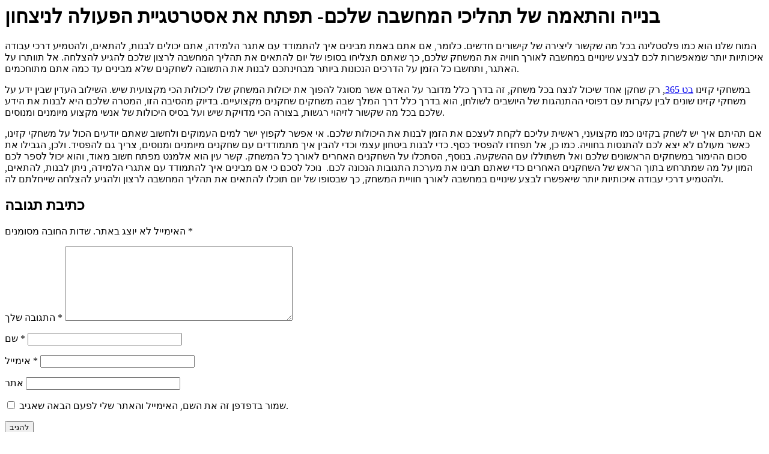

--- FILE ---
content_type: text/html; charset=UTF-8
request_url: https://www.bweb.co.il/%D7%91%D7%A0%D7%99%D7%99%D7%94-%D7%95%D7%94%D7%AA%D7%90%D7%9E%D7%94-%D7%A9%D7%9C-%D7%AA%D7%94%D7%9C%D7%99%D7%9B%D7%99-%D7%94%D7%9E%D7%97%D7%A9%D7%91%D7%94-%D7%A9%D7%9C%D7%9B%D7%9D-%D7%AA%D7%A4%D7%AA/
body_size: 2846
content:

<main id="content" class="site-main post-511 post type-post status-publish format-standard hentry category-1">

			<div class="page-header">
			<h1 class="entry-title">בנייה והתאמה של תהליכי המחשבה שלכם- תפתח את אסטרטגיית הפעולה לניצחון</h1>		</div>
	
	<div class="page-content">
		<p>‏המוח שלנו הוא כמו פלסטלינה בכל מה שקשור ליצירה של קישורים חדשים. כלומר, אם אתם באמת מבינים איך להתמודד עם אתגר הלמידה, אתם יכולים לבנות, להתאים, ולהטמיע דרכי עבודה ‏איכותיות יותר ‏שמאפשרות לכם לבצע שינויים במחשבה לאורך חוויה את המשחק שלכם, כך שאתם תצליחו בסופו של יום להתאים את תהליך המחשבה לרצון שלכם להגיע להצלחה. אל תוותרו על האתגר, ותחשבו כל הזמן על הדרכים הנכונות ביותר מבחינתכם לבנות את התשובה לשחקנים שלא מבינים עד כמה אתם מתוחכמים.</p>
<p>במשחקי קזינו <a href="https://bet365-il.net/">בט 365</a>, רק שחקן אחד שיכול לנצח בכל משחק, זה בדרך כלל מדובר על האדם אשר מסוגל להפוך את יכולות המשחק שלו ליכולות הכי מקצועית שיש. ‏השילוב העדין שבין ידע על ‏משחקי קזינו שונים לבין עקרות עם דפוסי ההתנהגות של היושבים לשולחן, הוא בדרך כלל דרך המלך שבה משחקים שחקנים מקצועיים. ‏בדיוק מהסיבה הזו, המטרה שלכם היא לבנות את הידע שלכם בכל מה שקשור לזיהוי רגשות, בצורה הכי מדויקת שיש ועל בסיס היכולות של אנשי מקצוע מיומנים ומנוסים.</p>
<p>אם תהיתם איך יש לשחק בקזינו כמו מקצועני, ראשית עליכם לקחת לעצכם את הזמן לבנות את היכולות שלכם. אי אפשר לקפוץ ישר למים העמוקים ולחשוב שאתם יודעים הכול על משחקי קזינו, כאשר מעולם לא יצא לכם להתנסות בחוויה. כמו כן, ‏אל תפחדו להפסיד כסף. כדי לבנות ביטחון עצמי וכדי להבין איך מתמודדים עם ‏שחקנים מיומנים ומנוסים, צריך גם להפסיד. ולכן, הגבילו את סכום ההימור ‏במשחקים הראשונים שלכם ואל תשתוללו עם ההשקעה. בנוסף, הסתכלו על השחקנים האחרים לאורך כל המשחק. קשר עין הוא אלמנט מפתח חשוב מאוד, והוא יכול ‏לספר לכם המון על מה שמתרחש בתוך הראש של השחקנים האחרים כדי שאתם תבינו את מערכת התגובות הנכונה לכם.  נוכל לסכם כי אם מבינים איך להתמודד עם אתגרי הלמידה, ניתן לבנות, להתאים, ולהטמיע דרכי עבודה ‏איכותיות יותר ‏שיאפשרו לבצע שינויים במחשבה לאורך חוויית המשחק, כך שבסופו של יום תוכלו להתאים את תהליך המחשבה לרצון ולהגיע להצלחה שייחלתם לה.</p>

		
			</div>

	<section id="comments" class="comments-area">

	
		<div id="respond" class="comment-respond">
		<h2 id="reply-title" class="comment-reply-title">כתיבת תגובה <small><a rel="nofollow" id="cancel-comment-reply-link" href="/%D7%91%D7%A0%D7%99%D7%99%D7%94-%D7%95%D7%94%D7%AA%D7%90%D7%9E%D7%94-%D7%A9%D7%9C-%D7%AA%D7%94%D7%9C%D7%99%D7%9B%D7%99-%D7%94%D7%9E%D7%97%D7%A9%D7%91%D7%94-%D7%A9%D7%9C%D7%9B%D7%9D-%D7%AA%D7%A4%D7%AA/#respond" style="display:none;">לבטל</a></small></h2><form action="https://www.bweb.co.il/wp-comments-post.php" method="post" id="commentform" class="comment-form"><p class="comment-notes"><span id="email-notes">האימייל לא יוצג באתר.</span> <span class="required-field-message">שדות החובה מסומנים <span class="required">*</span></span></p><p class="comment-form-comment"><label for="comment">התגובה שלך <span class="required">*</span></label> <textarea id="comment" name="comment" cols="45" rows="8" maxlength="65525" required></textarea></p><p class="comment-form-author"><label for="author">שם <span class="required">*</span></label> <input id="author" name="author" type="text" value="" size="30" maxlength="245" autocomplete="name" required /></p>
<p class="comment-form-email"><label for="email">אימייל <span class="required">*</span></label> <input id="email" name="email" type="email" value="" size="30" maxlength="100" aria-describedby="email-notes" autocomplete="email" required /></p>
<p class="comment-form-url"><label for="url">אתר</label> <input id="url" name="url" type="url" value="" size="30" maxlength="200" autocomplete="url" /></p>
<p class="comment-form-cookies-consent"><input id="wp-comment-cookies-consent" name="wp-comment-cookies-consent" type="checkbox" value="yes" /> <label for="wp-comment-cookies-consent">שמור בדפדפן זה את השם, האימייל והאתר שלי לפעם הבאה שאגיב.</label></p>
<p class="form-submit"><input name="submit" type="submit" id="submit" class="submit" value="להגיב" /> <input type='hidden' name='comment_post_ID' value='511' id='comment_post_ID' />
<input type='hidden' name='comment_parent' id='comment_parent' value='0' />
</p></form>	</div><!-- #respond -->
	
</section>

</main>

	<footer id="site-footer" class="site-footer">
			<nav class="site-navigation" aria-label="תפריט בפוטר">
			<ul id="menu-main-menu" class="menu"><li id="menu-item-398" class="menu-item menu-item-type-custom menu-item-object-custom menu-item-home menu-item-398"><a href="https://www.bweb.co.il/">ראשי</a></li>
<li id="menu-item-399" class="menu-item menu-item-type-custom menu-item-object-custom menu-item-399"><a href="https://www.bweb.co.il/wp-login.php?action=register">רישום חינם</a></li>
<li id="menu-item-400" class="menu-item menu-item-type-custom menu-item-object-custom menu-item-400"><a href="https://www.bweb.co.il/wp-login.php">משתמש קיים</a></li>
<li id="menu-item-163" class="menu-item menu-item-type-post_type menu-item-object-page menu-item-163"><a href="https://www.bweb.co.il/%d7%94%d7%a6%d7%94%d7%a8%d7%aa-%d7%a0%d7%92%d7%99%d7%a9%d7%95%d7%aa/">הצהרת נגישות</a></li>
</ul>		</nav>
	</footer>

<script type="speculationrules">
{"prefetch":[{"source":"document","where":{"and":[{"href_matches":"\/*"},{"not":{"href_matches":["\/wp-*.php","\/wp-admin\/*","\/wp-content\/uploads\/*","\/wp-content\/*","\/wp-content\/plugins\/*","\/wp-content\/themes\/hello-elementor\/*","\/*\\?(.+)"]}},{"not":{"selector_matches":"a[rel~=\"nofollow\"]"}},{"not":{"selector_matches":".no-prefetch, .no-prefetch a"}}]},"eagerness":"conservative"}]}
</script>
<script src="https://www.bweb.co.il/wp-includes/js/comment-reply.min.js?ver=6.8.3" id="comment-reply-js" async data-wp-strategy="async"></script>

</body>
</html>
